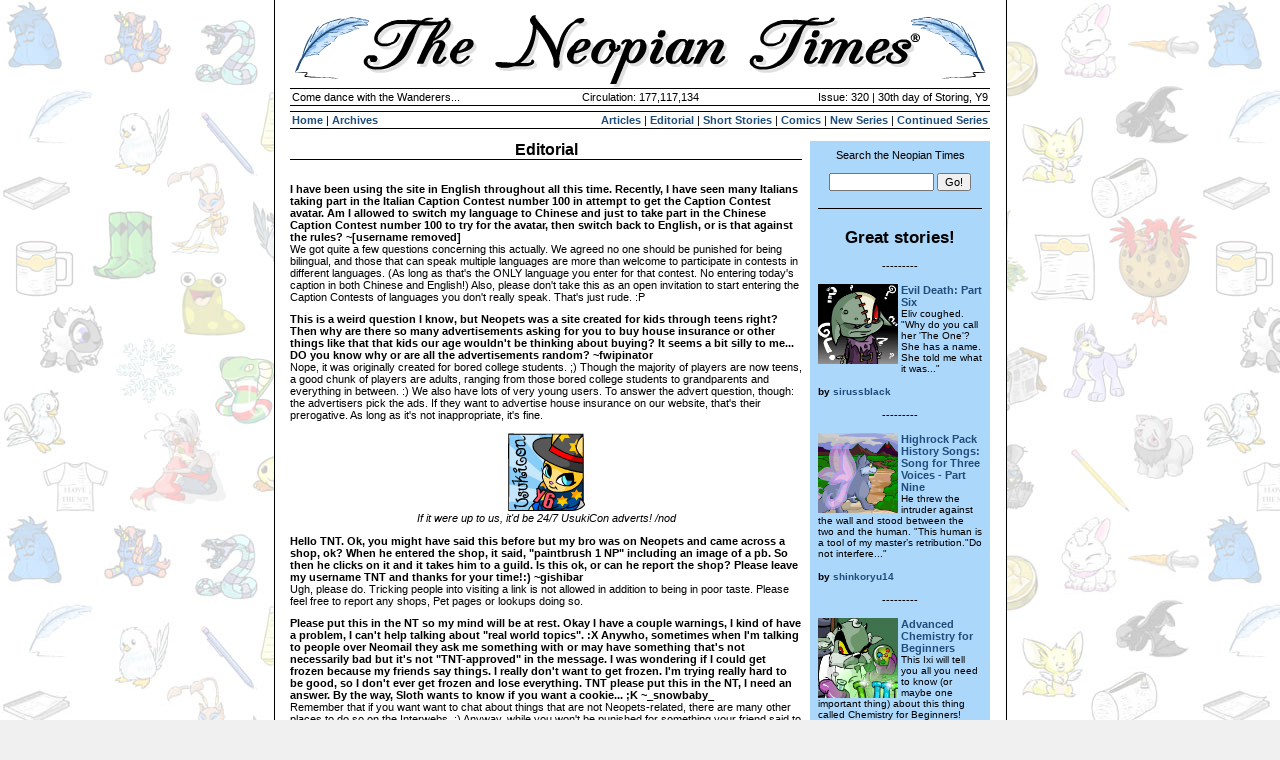

--- FILE ---
content_type: text/html; charset=UTF-8
request_url: https://www.neopets.com/ntimes/index.phtml?section=editorial&issue=320
body_size: 9641
content:

<HTML>
<HEAD>
	
<style type="text/css">
        .ntsf {
                font-size: 7.5pt;
        }


	BODY {
		background-color: #F0F0F0;
		background-image: url("//images.neopets.com/ntimes/en/page_backgrounds/default.jpg");
		font-family: Verdana, Arial, sans-serif;
		font-size: 8pt;
		color: #000000;
		margin: 0px;
	}
	
	TD, INPUT {
		font-family: Verdana, Arial, sans-serif;
		font-size: 8pt;
		color: #000000;
	}
	
	A {
		color: #214d7b;
		font-weight: bold;
		text-decoration: none;
	}
	
	FORM {
		padding: 0px;
		margin: 0px;
	}
	
	H1 {
		font-size: 13pt;
		font-weight: bold;
		padding: 0px;
		margin: 0px;
	}
	
	H2 {
		font-size: 12pt;
		font-weight: bold;
		padding: 0px;
		margin: 0px;
		border-bottom: 1px solid #000000;
	}
	
	H3 {
		font-size: 11pt;
		font-weight: bold;
		padding: 0px;
		margin: 0px;
	}
	
	
	
	/* Main Containers */
	.outer {
		width: 715px;
		background-color: #FFFFFF;
		padding: 8px;
		border-left: 1px solid #000000;
		border-right: 1px solid #000000;
	}
	
	.main {
		width: 700px;
		background-color: #FFFFFF;
	}
	
	.timesInfo {
		font-size: 8pt;
		font-family: Verdana, Arial, Helvetica, sans-serif;
	}
	
	.timesInfoBorder {
		border-top: 1px solid #000000;
		border-bottom: 1px solid #000000;
	}
	
	.pageHeader {
		width: 700px;
		height: 80px;
		background: url("//images.neopets.com/ntimes/en/headers/default.gif");
	}
	
	.content {
		text-align: left;
		background-color: #FFFFFF;
	}
	
	.article {
		font-size: 9pt;
	}
	
	.rightBar {
		background-color: #abd7fb;
		width: 180px;
background-image: url("//images.neopets.com/ntimes/en/side_backgrounds/default.gif");		background-repeat: no-repeat;
		background-attachment: scroll;
		background-position: right bottom;
	}
	
	.quote {
		padding: 5px;
		background-color: #d8edff;
	}

	.other-border {
      border-right: 1px solid #214d7b	}

	
	/* Random little styles */
	.footer {
		font-size: 7pt;
		text-align: center;
	}
	
	.darkBG {
		background-color: #abd7fb;
	}
	
	.lightBG {
		background-color: #d8edff;
	}
	
	.story_img {
		border: 1px solid #000000;
	};
</style>
	<TITLE>The Neopian Times - Neopia's fill-in-the-blank news source</TITLE>
</HEAD>

<BODY marginwidth="0" leftmargin="0" marginheight="0" topmargin="0" bottommargin="0">

<DIV align="center">
	<DIV class="outer">


<TABLE width="700" cellpadding="0" cellspacing="0" border="0">
	<TR>
		<TD align="right" class="pageHeader">&nbsp;</TD>
	</TR>
</TABLE>

<TABLE class="main" cellpadding="0" cellspacing="0" border="0">
	<!-- Top nav -->
	<TR>
		<TD>
			<TABLE width="100%" cellpadding="2" cellspacing="0" border="0" class="timesInfoBorder">
				<TR>
					<TD align="left" width="35%" class="timesInfo">Come dance with the Wanderers...</TD>
					<TD align="center" width="30%" class="timesInfo">Circulation: 177,117,134</TD>
					<TD align="right" width="35%" class="timesInfo">Issue: 320 | 30th day of Storing, Y9</STRONG></TD>
				</TR>
			</TABLE>

			<TABLE width="100%" cellpadding="2" cellspacing="0" border="0">
				<TR>
					<TD><IMG src="//images.neopets.com/nt/spacer.gif" width="1" height="1" alt="" border="0"></TD>
				</TR>
			</TABLE>

			<TABLE width="100%" cellpadding="2" cellspacing="0" border="0" class="timesInfoBorder">
				<TR>
					<TD align="left" class="timesInfo"><A href="/ntimes/index.phtml?week=320">Home</A> | <A href="/ntimes/index.phtml?section=archives&week=320">Archives</A></TD>
					<TD align="right" class="timesInfo">
						<A href="/ntimes/index.phtml?section=articles&week=320">Articles</A> |
						<A href="/ntimes/index.phtml?section=editorial&week=320">Editorial</A> |
						<A href="/ntimes/index.phtml?section=shorts&week=320">Short Stories</A> |
						<A href="/ntimes/index.phtml?section=comics&week=320">Comics</A> |
						<A href="/ntimes/index.phtml?section=series&week=320">New Series</A> |
						<A href="/ntimes/index.phtml?section=cont&week=320">Continued Series</A>
					</TD>
				</TR>
			</TABLE>
		</TD>
	</TR>

	<TR>
		<TD>&nbsp;</TD>
	</TR>

	<!-- Content -->
	<TR>
		<TD>
			<TABLE width="100%" cellpadding="0" cellspacing="0" border="0">
				<TR>
					<!-- content -->
					<TD class="content" valign="top">
<DIV align="center"><H2>Editorial</H2></DIV><BR><P><B>I have been using the site in English throughout all this time. Recently, I have seen many Italians taking part in the Italian Caption Contest number 100 in attempt to get the Caption Contest avatar. Am I allowed to switch my language to Chinese and just to take part in the Chinese Caption Contest number 100 to try for the avatar, then switch back to English, or is that against the rules? ~[username removed]</B><BR>
We got quite a few questions concerning this actually. We agreed no one should be punished for being bilingual, and those that can speak multiple languages are more than welcome to participate in contests in different languages.  (As long as that's the ONLY language you enter for that contest.  No entering today's caption in both Chinese and English!)  Also, please don't take this as an open invitation to start entering the Caption Contests of languages you don't really speak. That's just rude. :P


<P><B>This is a weird question I know, but Neopets was a site created for kids through teens right? Then why are there so many advertisements asking for you to buy house insurance or other things like that that kids our age wouldn't be thinking about buying? It seems a bit silly to me... DO you know why or are all the advertisements random? ~fwipinator</B><BR>
Nope, it was originally created for bored college students. ;) Though the majority of players are now teens, a good chunk of players are adults, ranging from those bored college students to grandparents and everything in between.  :)  We also have lots of very young users.
To answer the advert question, though: the advertisers pick the ads.  If they want to advertise house insurance on our website, that's their prerogative.  As long as it's not inappropriate, it's fine.
<div align="center"><img src="//images.neopets.com/items/fur_usukicon6_kauvara.gif" width="80" height="80" alt="" border="0"><br>
<i>If it were up to us, it'd be 24/7 UsukiCon adverts! /nod</i></div>


<P><B>Hello TNT. Ok, you might have said this before but my bro was on Neopets and came across a shop, ok? When he entered the shop, it said, "paintbrush 1 NP" including an image of a pb. So then he clicks on it and it takes him to a guild. Is this ok, or can he report the shop? Please leave my username TNT and thanks for your time!:) ~gishibar</B><BR>
Ugh, please do. Tricking people into visiting a link is not allowed in addition to being in poor taste. Please feel free to report any shops, Pet pages or lookups doing so.


<p><b>Please put this in the NT so my mind will be at rest. Okay I have a couple warnings, I kind of have a problem, I can't help talking about "real world topics". :X Anywho, sometimes when I'm talking to people over Neomail they ask me something with or may have something that's not necessarily bad but it's not "TNT-approved" in the message. I was wondering if I could get frozen because my friends say things. I really don't want to get frozen. I'm trying really hard to be good, so I don't ever get frozen and lose everything. TNT please put this in the NT, I need an answer. By the way, Sloth wants to know if you want a cookie... ;K ~_snowbaby_</b><br />
Remember that if you want want to chat about things that are not Neopets-related, there are many other places to do so on the Interwebs.  ;)  Anyway, while you won't be punished for something your friend said to you, if you don't want to lose your account please either don't respond or tell them you don't wish to talk about such things.  Also, please never quote something that is inappropriate or not allowed on Neopets.  Just because you weren't the original author of said post, you did repost it, and that counts.


<P><B>Hi TNT! Here's a rock for your collection. Thank you for making another game challenge, I loved it! My only problem is that in the rules you state "The Games Master Challenge will end a week from now on the 27th of the Month of Storing!" It is 4:58pm NST and the challenge is over. I was very disappointed because I was planning on finishing the challenges this evening. My question is: why did you guys end it early? And in the future could you either give the time that you are planning on ending the challenge, or let us continue until it the day is over by NST time? I, and many others I'm sure, would really appreciate this. Thanks again for the fun challenges! ~no1bear</B><BR>
When we give a date, but no time, we mean that the event will end when we sync the site with that day's New Features.  This usually happens in the early afternoon, but it could happen a bit later.  We do this because, usually, that day is merely extra time, and you should really be trying to complete the event as soon as possible.  In the case of GMC, for example, the last group of challenges were given out on the 26th so had we given a time, it would have been midnight on that night.  ;)  But we left it open the morning of the 27th while we got the days New Features ready so that everyone who needed to could play catch up.  Anyway, we'll consider trying to give a more definite time frame in the future for people who aren't aware of this, but for certain events, the point is to really keep up or you miss out, so that's why we don't specify when it will end. 


<P><B>Ello Dynamite! I mean TNT XD! My question is-- if you have a side account and it gets frozen, does your main get frozen, too? (Nope, I don't have a side account) ~knuckles5678556</B><BR>
It really depends on what caused your account to be frozen. If you were frozen for scamming then your main will definitely be frozen. And yes, we're on to the whole "try to sneak it through a bunch of accounts so they can't track that Faerie Queen Doll I stole! Hehe!" It doesn't work. We have specially trained Poogles that will sniff your main/where ever you "hid" it and freeze you, so please, don't bother. :P If we're looking for the item, <I>we'll find it</I>.
<br /><br />
Other causes (aside from scamming/cheating) that will get your main frozen is extremely poor behavior on side accounts, especially multiple times. We know of far too many decent accounts that love to make little side accounts to troll and wreak havoc on the boards because they're too afraid to do it on their main due to either loss of their account or respect. If you have demonstrated horribly poor behavior on side accounts the monitor may warn or take harsher action on your main account. Side accounts and anonymity does not equal an excuse for irresponsible behavior.
<br /><br />
If you do something minor, like post a chain letter once or go off topic, and you've had no prior offenses, you'll likely only be warned on that account since we're sure that will suffice.  Really, though, it just depends on the rule that was broken and any prior warnings/suspensions/freezings.
<br /><br />
On a side note, if anyone lends an item and it is stolen, please report the player immediately. If you don't see the account frozen within a few days, please mail support. Also, despite what scammers often love to claim, if that one account they stole the item with has been frozen, whatever account they sent the item to will be frozen as well. We can't tell you the username of course, but be assured justice will be served if we're on the case.
<div align="center"><img src="//images.neopets.com/images/neo_cop.gif" width="150" height="150" alt="" border="0"><br>
<i>Fwweeeeeet! Excuse us, we're the tangent police and we have to ask you to stop now.<br>Sorry ._.<br>Move along! Nothing further to read here!</i></div>


<P><B>I'm just wondering, will there be any further prizes for the Game Master Challenge? Like, say... an avatar, for instance? I do realize we already got prizes for completing each challenge, plus the spiffy trophy, but I was really hoping for an avatar or a site theme or something, since there was an avatar last time. If you could please let me know whether to wait and hope or to just give up that dream now, I'll go away and stop bothering you. =P Thanks. ~kiriath514</B><BR>
Give up the dream, man.  Give up the dream.
<br /><br />
There is an avatar for the Daily Dare event, but not one for Games Master Challenge this time around.  Perhaps if Aaa decides another challenge is in order, we can convince him of the splendidness of avatars, but the current challenge is over and no more prizes will be given.


<P><B>So I was using the Super Shop Wiz to price my shop and noticed that when I put in Stone Side Table it came back with around 500 NP. I typed that in again, and it was almost 9k the second time. There are two very different items with the same name, and I know that I have lost some NP due to the fact that there was a difference I didn't know about. Thanks. ~nuttintolose</B><BR>
Woopsie. We've fixed that up. The r180 one (the one worth 8.5k) is still called Stone Side Table, and the other (r53) is now called a Small Stone Table. Sorry about that!


<P><B>Hi, unknown Neopets staff member! *hands you a frozen TV dinner, since you're probably sick of rocks at this point* I've been working on my pet's page for a few days now, and I'm trying to build something worth submitting for the Site Spotlight. I read the rules to see if there was a specific requirement I needed to meet, like a minimum word count. But the page I'm looking at says the maximum word count for a site spotlight entry is one thousand words. Doesn't that seem kind of small? But I can totally understand if the maximum word count is meant to keep submissions short and less of a pain to read. Or is the word count for the description of the page you're submitting? Please answer; I'm confused! And please remove my username. Thanks for reading this! ~[username removed]</B><BR>
The 1,000 word count max is for the description, not the actual content of the page itself.  :)  You can write as much (or as little) as you like on the Pet page.


<P><B>TNT, With the 100th Caption Contest coming up for both Italian and Spanish users, the English-speaking AC has seen many of the entrants make boards asking for votes (in the English AC). Some of the English-speakers got very irritated with the number of boards about it. They were frustrated because they couldn't even understand what the captions were saying. However, it seems perfectly logical for these Italian and Spanish speakers to go to the English boards for votes. What do YOU think about this? ~lil_red_raider
<P>
And
<P>
I have been seeing a LOT of boards this week, with people from other countries (Italy in this case) making boards on the English boards, asking for votes in the caption contest. That's the sole purpose of the board. One person even said that they thought if they could get all the English people to vote for them, that they could beat out the competition. Is this against the rules? Or at the very least, spamming? (When they make 15 boards a day about it?) Please leave my name out. Thanks.
</B><BR>
We've been lenient with the whole submitting in other languages, but please do not spam boards asking for people to vote for things they can't even read.  D:  We know the different languages can jump back and forth between the boards and we totally encourage that... but please don't take advantage of it.  Keep the contests for the different languages separate.


<P><B>Hey! I started buying A LOT of books for my Neopets and that's when I heard about the badges. I was wondering if the book reading badges are just for regular books or skoolastic books? ~googyhilz</B><BR>
We're assuming skoolastic=Booktastic here, hehe.  :) There are two book awards.  One for the top readers of normal books, and an entirely separate high score table for Booktastic Books, which are books that come from the book shop on Kreludor. Neither type of book will give you credit for the other's high score table.
<div align="center"><img src="//images.neopets.com/games/trophies/trophy_booktastic_books_1.gif" width="80" height="80" alt="" border="0"><br>
<i>Beware... shinies are expensive *_*</i></div>


<P><B>I had an idea for a return policy on my shop; it would work like this: the item must be at least 1,000 NP so it shows up in the sales history. Then, if you want to return Neomail me and let me know, and I put the item you bought from my shop in a reserved trade and then I bid back the NP you spent at my shop on the trade with the item. So my question (finally LOLZ) is... Is this against any rules TNT has? If so, I won't do it! ~acarazrawkz42</B><BR>
We... can't think of any rules this would be breaking, but we also can't think of any reason why someone would want to return an item.  It's not like it could be defective or not the right size.  XP  So, just be careful with it, and be sure not to let anyone take advantage of you.  :)


<P><B>Dear TNT, Okay, soo... I was at the Healing Springs today when I noticed that the Water Faerie has a shell behind one ear. How does she get it to stay there? O_O I mean, I've tried balancing a shell behind my ear, and it doesn't stay for very long.  Is it maybe… a hair clip? Or did the evil Meepit overlords super glue it to her head? ~kougracata</B><BR>
Magicwaterfaeriehairclipofhealingdoom. And a tad of super glue, yes.


<P><B>Clarify: Mirror games. Example: Destruct O Match and the mirror Destruct O Match. Are players allowed to play both versions of this game and send score for both on the same day? Many believe this is abusing the system since it is the same game and we are only allowed to send score three times per flash game. Some believe since the score shows as its own game on the personal high score table that it is considered a different game and allowed. ~wefix</B><BR>
We'd think this would be obvious, as there is a limit on the games for a reason. Playing dumb and using an excuse that there are two <i>personal</i> high score tables for the game is just... selective rule following. Kinda like when your dog "can't hear" you when you say it's time for a bath, but you pick up the leash and he/she can hear you from the other side of the house. Yeah, kinda like that. You know the intention of the rules, so feigning you don't to justify your actions doesn't cut it.


<P><B>I am an avid role-player and as much as I enjoy doing the regular free-for-all-to-join ones, I also adore one on one role-plays. Recently, however, I've been noticing that boards advertising such have been getting deleted. Why is that? ~katlynzepher</B><BR>
Well, we wandered over to the Role Playing board and took a look at the one-on-one RP boards to see what was up. So far, every single one we visited was directing someone to the poster's aim/email or to off-site links. (We're on to the "spider" thing, people. DURR.) Generally people want to lead others off the site to partake in role-play that isn't Neopets-friendly, and we're just not cool with that, sorry.  Any boards trying to direct players away from the safety of Neopets will be deleted and the makers warned/frozen.  If you just want to RP over Neomail, that's fine, and the board won't be deleted.


<P><B>Hey TNT, thanks for always doing a great job on the site! Anyway, I changed my password, and then when I logged in again, I was presented with a message telling me that my password was not secure enough. It said: "Please use the Help link in the left-side menu to go to the User Prefs page. You can change your password there." Except that now, there is no "left-side menu" and the navigation bar on top no longer has the "Help" link... Time to change the message, perhaps? :) ~stargirl089</B><BR>
Woops! We'll get that fixed as soon as... *watches programmers suddenly duck behind their monitors and start frantically typing code* soon as we umm... get to it. ._.



<P>
<HR noshade width="400" align="center">
<P>
<B>Need more help?</B><BR>
If you have a question that you think should be answered, <A href="index.phtml?section=editform"><B>click here</B></A> 
and you can use our submission form. The most common/bizarre questions will appear here next week. 
<BR>					 
					</TD>					<TD width="8">&nbsp;</TD>

					<!-- right bar -->
					<TD class="rightBar" valign="top" align="center">
						<TABLE width="100%" cellpadding="8" cellspacing="0" border="0">
							<TR><TD>
								<DIV align="center">
									Search the Neopian Times
									<BR><BR>
									<FORM action="/ntimes/index.phtml" method="post">
										<INPUT type="hidden" name="section" value="search">
										<INPUT type="text" name="keywords" size="15"> <INPUT type="submit" value="Go!">
									</FORM>
								</DIV>

								<BR>
								<HR noshade size="1" color="#000000">
								<BR>
<CENTER><H1>Great stories!</H1></CENTER><BR><DIV align="center">---------</DIV><BR><TABLE cellpadding="0" cellspacing="0" border="0"><TR><TD><A href="/ntimes/index.phtml?section=371490&week=320"><IMG border="0" src="//images.neopets.com/images/frontpage/eliv_thade_day.gif" height="80" width="80" align="left"></A><A href="/ntimes/index.phtml?section=371490&week=320"><B>Evil Death: Part Six</B></A><BR><FONT class="ntsf">Eliv coughed. "Why do you call her 'The One'? She has a name. She told me what it was..."</FONT><BR><BR><FONT class="ntsf"><B>by </B></FONT><A href="//www.neopets.com/randomfriend.phtml?user=sirussblack" target="newpage"><FONT class="ntsf"><B> sirussblack</B></A></FONT></TD></TR></TABLE><BR><DIV align="center">---------</DIV><BR><TABLE cellpadding="0" cellspacing="0" border="0"><TR><TD><A href="/ntimes/index.phtml?section=365723&week=320"><IMG border="0" src="//images.neopets.com/nt/ntimages/312_lupe_tyrannia.gif" height="80" width="80" align="left"></A><A href="/ntimes/index.phtml?section=365723&week=320"><B>Highrock Pack History Songs: Song for Three Voices - Part Nine</B></A><BR><FONT class="ntsf">He threw the intruder against the wall and stood between the two and the human. "This human is a tool of my master’s retribution."Do not interfere..."</FONT><BR><BR><FONT class="ntsf"><B>by </B></FONT><A href="//www.neopets.com/randomfriend.phtml?user=shinkoryu14" target="newpage"><FONT class="ntsf"><B> shinkoryu14</B></A></FONT></TD></TR></TABLE><BR><DIV align="center">---------</DIV><BR><TABLE cellpadding="0" cellspacing="0" border="0"><TR><TD><A href="/ntimes/index.phtml?section=375059&week=320"><IMG border="0" src="//images.neopets.com/images/frontpage/chemistry.gif" height="80" width="80" align="left"></A><A href="/ntimes/index.phtml?section=375059&week=320"><B>Advanced Chemistry for Beginners</B></A><BR><FONT class="ntsf">This Ixi will tell you all you need to know (or maybe one important thing) about this thing called Chemistry for Beginners!

<P><I>Also by zewq</i></FONT><BR><BR><FONT class="ntsf"><B>by </B></FONT><A href="//www.neopets.com/randomfriend.phtml?user=rest_in_boredom" target="newpage"><FONT class="ntsf"><B> rest_in_boredom</B></A></FONT></TD></TR></TABLE><BR><DIV align="center">---------</DIV><BR><TABLE cellpadding="0" cellspacing="0" border="0"><TR><TD><A href="/ntimes/index.phtml?section=373966&week=320"><IMG border="0" src="//images.neopets.com/nt/ntimages/319_krawk_queen.gif" height="80" width="80" align="left"></A><A href="/ntimes/index.phtml?section=373966&week=320"><B>The Ghost of Meridell: Prelude to War - Part Two</B></A><BR><FONT class="ntsf">Jeran shook his head and buried his face in his hands. In the stillness of the night you could've heard a needle drop...</FONT><BR><BR><FONT class="ntsf"><B>by </B></FONT><A href="//www.neopets.com/randomfriend.phtml?user=kt_fox" target="newpage"><FONT class="ntsf"><B> kt_fox</B></A></FONT></TD></TR></TABLE><BR><DIV align="center">---------</DIV><BR><TABLE cellpadding="0" cellspacing="0" border="0"><TR><TD><A href="/ntimes/index.phtml?section=375097&week=320"><IMG border="0" src="//images.neopets.com/nt/ntimages/286_jubjub_cupcake.gif" height="80" width="80" align="left"></A><A href="/ntimes/index.phtml?section=375097&week=320"><B>Muffins vs. Cupcakes: THE SHOWDOWN</B></A><BR><FONT class="ntsf">Most people don't think muffins and cupcakes hurt when they are thrown at you. But they do. Trust me, I know.</FONT><BR><BR><FONT class="ntsf"><B>by </B></FONT><A href="//www.neopets.com/randomfriend.phtml?user=purple_girl253" target="newpage"><FONT class="ntsf"><B> purple_girl253</B></A></FONT></TD></TR></TABLE>
<BR><HR noshade size="1" color="#000000"><BR>

<TABLE cellpadding="4" cellspacing="0" border="0">
	<TR>
		<TD><A href="//www.neopets.com/ntimes_submission.phtml"><IMG src="//images.neopets.com/ntimes/submit.gif" width="79" height="92" alt="" border="0"></A></TD>
		<TD valign="middle">Submit your stories, articles, and comics using the new <A href="//www.neopets.com/ntimes_submission.phtml">submission form.</A></TD>
	</TR>
</TABLE>
								<BR>
							</TD></TR>
						</TABLE>
					</TD>
				</TR>
			</TABLE>
			<HR noshade size="1">
<br>
<div class="footer">
	
	<a href="//www.neopets.com"><img src="//images.neopets.com/ntimes/neopets_logo.gif" width="99" height="28" alt="Neopets.com" border="0"></a>
	
	<br><br>
	
	NEOPETS, characters, logos, names and all related indicia are trademarks of <a href="/aboutus.phtml">Neopets, Inc.,</a> &copy; 1999-2026.<br>&reg; denotes Reg. US Pat. & TM Office.  All rights reserved.<br>
	
	<a href='/privacy.phtml'>Privacy Policy</a> |
	<a href='/safetytips.phtml'>Safety Tips</a> |
	<a href='/contact.phtml'>Contact Us</a> |
	<a href='/aboutus.phtml'>About Us</a> |
	<a href='/presskit_form.phtml'>Press Kit</a>
	
	<script language="JavaScript">
	<!--
		var version=parseInt(navigator.appVersion)
		var isIE=navigator.appVersion.indexOf("MSIE")>0
		var isIE4=isIE&&version>=4  
		if (isIE4) { document.write(' | <a href="javascript:window.external.AddFavorite(document.location,document.title)"><font class=smallfont>Bookmark Us</a>');}
	// -->
	</script>
	
	<br>
	
	Use of this site signifies your acceptance of the <a href='/terms.phtml'>Terms and Conditions</a>.
</div>
			<BR>
		</TD>
	</TR>
</TABLE>
</DIV>
</DIV>

